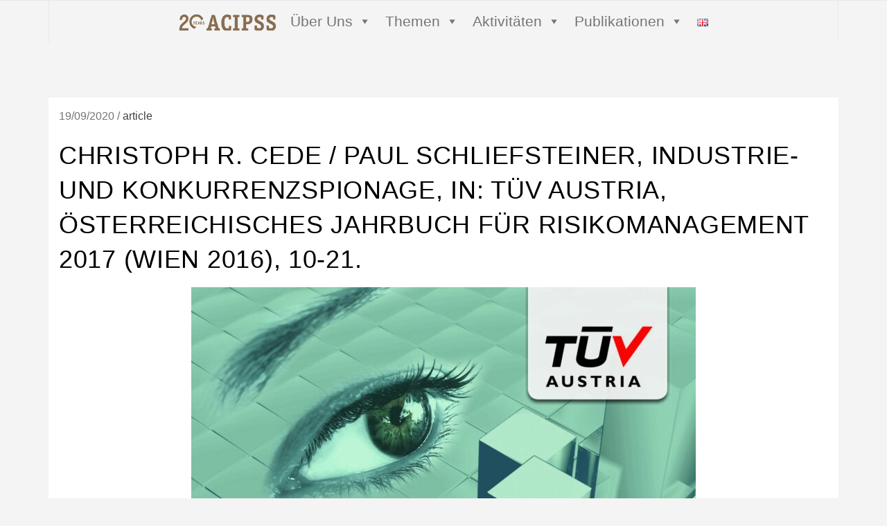

--- FILE ---
content_type: text/html; charset=UTF-8
request_url: https://acipss.org/christoph-r-cede-paul-schliefsteiner-industrie-und-konkurrenzspionage-in-tuev-austria-oesterreichisches-jahrbuch-fuer-risikomanagement-2017-wien-2016-10-21/
body_size: 9303
content:
<!doctype html>
<html lang="de-AT">
<head>
    <meta charset="UTF-8">
    <meta name="viewport" content="width=device-width, initial-scale=1">
    <link rel="profile" href="http://gmpg.org/xfn/11">

    <title>Christoph R. Cede / Paul Schliefsteiner, Industrie- und Konkurrenzspionage, in: TÜV Austria, Österreichisches Jahrbuch für Risikomanagement 2017 (Wien 2016), 10-21. &#8211; ACIPSS</title>

<link rel='dns-prefetch' href='//s.w.org' />
<link rel="alternate" type="application/rss+xml" title="ACIPSS &raquo; Feed" href="https://acipss.org/feed/" />
<link rel="alternate" type="application/rss+xml" title="ACIPSS &raquo; Kommentar-Feed" href="https://acipss.org/comments/feed/" />
		<script type="text/javascript">
			window._wpemojiSettings = {"baseUrl":"https:\/\/s.w.org\/images\/core\/emoji\/13.0.0\/72x72\/","ext":".png","svgUrl":"https:\/\/s.w.org\/images\/core\/emoji\/13.0.0\/svg\/","svgExt":".svg","source":{"concatemoji":"https:\/\/acipss.org\/wp-includes\/js\/wp-emoji-release.min.js?ver=5.5.17"}};
			!function(e,a,t){var n,r,o,i=a.createElement("canvas"),p=i.getContext&&i.getContext("2d");function s(e,t){var a=String.fromCharCode;p.clearRect(0,0,i.width,i.height),p.fillText(a.apply(this,e),0,0);e=i.toDataURL();return p.clearRect(0,0,i.width,i.height),p.fillText(a.apply(this,t),0,0),e===i.toDataURL()}function c(e){var t=a.createElement("script");t.src=e,t.defer=t.type="text/javascript",a.getElementsByTagName("head")[0].appendChild(t)}for(o=Array("flag","emoji"),t.supports={everything:!0,everythingExceptFlag:!0},r=0;r<o.length;r++)t.supports[o[r]]=function(e){if(!p||!p.fillText)return!1;switch(p.textBaseline="top",p.font="600 32px Arial",e){case"flag":return s([127987,65039,8205,9895,65039],[127987,65039,8203,9895,65039])?!1:!s([55356,56826,55356,56819],[55356,56826,8203,55356,56819])&&!s([55356,57332,56128,56423,56128,56418,56128,56421,56128,56430,56128,56423,56128,56447],[55356,57332,8203,56128,56423,8203,56128,56418,8203,56128,56421,8203,56128,56430,8203,56128,56423,8203,56128,56447]);case"emoji":return!s([55357,56424,8205,55356,57212],[55357,56424,8203,55356,57212])}return!1}(o[r]),t.supports.everything=t.supports.everything&&t.supports[o[r]],"flag"!==o[r]&&(t.supports.everythingExceptFlag=t.supports.everythingExceptFlag&&t.supports[o[r]]);t.supports.everythingExceptFlag=t.supports.everythingExceptFlag&&!t.supports.flag,t.DOMReady=!1,t.readyCallback=function(){t.DOMReady=!0},t.supports.everything||(n=function(){t.readyCallback()},a.addEventListener?(a.addEventListener("DOMContentLoaded",n,!1),e.addEventListener("load",n,!1)):(e.attachEvent("onload",n),a.attachEvent("onreadystatechange",function(){"complete"===a.readyState&&t.readyCallback()})),(n=t.source||{}).concatemoji?c(n.concatemoji):n.wpemoji&&n.twemoji&&(c(n.twemoji),c(n.wpemoji)))}(window,document,window._wpemojiSettings);
		</script>
		<style type="text/css">
img.wp-smiley,
img.emoji {
	display: inline !important;
	border: none !important;
	box-shadow: none !important;
	height: 1em !important;
	width: 1em !important;
	margin: 0 .07em !important;
	vertical-align: -0.1em !important;
	background: none !important;
	padding: 0 !important;
}
</style>
	<link rel='stylesheet' id='pt-cv-public-style-css'  href='https://acipss.org/wp-content/plugins/content-views-query-and-display-post-page/public/assets/css/cv.css?ver=2.3.3' type='text/css' media='all' />
<link rel='stylesheet' id='wp-block-library-css'  href='https://acipss.org/wp-includes/css/dist/block-library/style.min.css?ver=5.5.17' type='text/css' media='all' />
<link rel='stylesheet' id='ctf_styles-css'  href='https://acipss.org/wp-content/plugins/custom-twitter-feeds/css/ctf-styles.min.css?ver=1.8.4' type='text/css' media='all' />
<link rel='stylesheet' id='menu-image-css'  href='https://acipss.org/wp-content/plugins/menu-image/includes/css/menu-image.css?ver=3.0.2' type='text/css' media='all' />
<link rel='stylesheet' id='dashicons-css'  href='https://acipss.org/wp-includes/css/dashicons.min.css?ver=5.5.17' type='text/css' media='all' />
<link rel='stylesheet' id='tlp-owl-carousel-css'  href='https://acipss.org/wp-content/plugins/tlp-team/assets/vendor/owl-carousel/assets/owl.carousel.min.css?ver=2.5.5' type='text/css' media='all' />
<link rel='stylesheet' id='tlp-owl-carousel-theme-css'  href='https://acipss.org/wp-content/plugins/tlp-team/assets/vendor/owl-carousel/assets/owl.theme.default.min.css?ver=2.5.5' type='text/css' media='all' />
<link rel='stylesheet' id='tlp-fontawsome-css'  href='https://acipss.org/wp-content/plugins/tlp-team/assets/vendor/font-awesome/css/font-awesome.min.css?ver=2.5.5' type='text/css' media='all' />
<link rel='stylesheet' id='tlp-team-css'  href='https://acipss.org/wp-content/plugins/tlp-team/assets/css/tlpteam.css?ver=2.5.5' type='text/css' media='all' />
<link rel='stylesheet' id='wpos-slick-style-css'  href='https://acipss.org/wp-content/plugins/wp-slick-slider-and-image-carousel/assets/css/slick.css?ver=2.1' type='text/css' media='all' />
<link rel='stylesheet' id='wpsisac-public-style-css'  href='https://acipss.org/wp-content/plugins/wp-slick-slider-and-image-carousel/assets/css/slick-slider-style.css?ver=2.1' type='text/css' media='all' />
<link rel='stylesheet' id='wp-pagenavi-css'  href='https://acipss.org/wp-content/plugins/wp-pagenavi/pagenavi-css.css?ver=2.70' type='text/css' media='all' />
<link rel='stylesheet' id='megamenu-css'  href='https://acipss.org/wp-content/uploads/maxmegamenu/style_de_at.css?ver=c55e8f' type='text/css' media='all' />
<link rel='stylesheet' id='font-awesome-v5-css'  href='https://acipss.org/wp-content/themes/elegant-magazine/assets/font-awesome-v5/css/fontawesome-all.min.css?ver=5.5.17' type='text/css' media='all' />
<link rel='stylesheet' id='bootstrap-css'  href='https://acipss.org/wp-content/themes/elegant-magazine/assets/bootstrap/css/bootstrap.min.css?ver=5.5.17' type='text/css' media='all' />
<link rel='stylesheet' id='slick-css'  href='https://acipss.org/wp-content/themes/elegant-magazine/assets/slick/css/slick.min.css?ver=5.5.17' type='text/css' media='all' />
<link rel='stylesheet' id='sidr-css'  href='https://acipss.org/wp-content/themes/elegant-magazine/assets/sidr/css/jquery.sidr.dark.css?ver=5.5.17' type='text/css' media='all' />
<link rel='stylesheet' id='elegant-magazine-google-fonts-css'  href='http://acipss.org/wp-content/uploads/omgf/elegant-magazine-google-fonts/elegant-magazine-google-fonts.css?ver=1661621022' type='text/css' media='all' />
<link rel='stylesheet' id='elegant-magazine-style-css'  href='https://acipss.org/wp-content/themes/elegant-magazine/style.css?ver=5.5.17' type='text/css' media='all' />
<style id='elegant-magazine-style-inline-css' type='text/css'>


                .top-masthead {
        background: #353535;
        }
        .top-masthead-overlay{
        background: rgba(53,53,53,0.75);
        }
        
                .top-masthead, .top-masthead a {
        color: #ffffff;

        }

    

        
</style>
<link rel='stylesheet' id='newsletter-css'  href='https://acipss.org/wp-content/plugins/newsletter/style.css?ver=7.4.6' type='text/css' media='all' />
<link rel='stylesheet' id='vcv:assets:front:style-css'  href='https://acipss.org/wp-content/plugins/visualcomposer/public/dist/front.bundle.css?ver=40.0' type='text/css' media='all' />
<script type='text/javascript' src='https://acipss.org/wp-includes/js/jquery/jquery.js?ver=1.12.4-wp' id='jquery-core-js'></script>
<link rel="https://api.w.org/" href="https://acipss.org/wp-json/" /><link rel="alternate" type="application/json" href="https://acipss.org/wp-json/wp/v2/posts/1154" /><link rel="EditURI" type="application/rsd+xml" title="RSD" href="https://acipss.org/xmlrpc.php?rsd" />
<link rel="wlwmanifest" type="application/wlwmanifest+xml" href="https://acipss.org/wp-includes/wlwmanifest.xml" /> 
<link rel='prev' title='Dieter Bacher, &#8220;Vörös rém&#8221; &#8211; paranoia vagy valóság? A brit hírszerzés helyzetképe a szovjet és a kommunista befolyásról Ausztriában [= “Rotes Schreckgespenst” oder Realismus? Einschätzungen britischer Nachrichtendienste zum sowjetischen und „kommunistischen“ Einfluss in Österreich 1945 bis 1951], in: Betekintö, No.4 (2018), S. 47–58.' href='https://acipss.org/dieter-bacher-voeroes-rem-paranoia-vagy-valosag-a-brit-hirszerzes-helyzetkepe-a-szovjet-es-a-kommunista-befolyasrol-ausztriaban-rotes-schreckgespenst-oder-realismus-einsc/' />
<link rel='next' title='Dieter Bacher, Obraz nepřítele. Americká a britská hodocení československých zpravodajských služeb v Rakousku 1945–1955, in: Historie a vojenstvi, No.2 (2016), S. 49–59.' href='https://acipss.org/dieter-bacher-obraz-nepritele-americka-a-britska-hodoceni-ceskoslovenskych-zpravodajskych-sluzeb-v-rakousku-1945-1955-in-historie-a-vojenstvi-no-2-2016-s-49-59/' />
<meta name="generator" content="WordPress 5.5.17" />
<link rel="canonical" href="https://acipss.org/christoph-r-cede-paul-schliefsteiner-industrie-und-konkurrenzspionage-in-tuev-austria-oesterreichisches-jahrbuch-fuer-risikomanagement-2017-wien-2016-10-21/" />
<link rel='shortlink' href='https://acipss.org/?p=1154' />
<link rel="alternate" type="application/json+oembed" href="https://acipss.org/wp-json/oembed/1.0/embed?url=https%3A%2F%2Facipss.org%2Fchristoph-r-cede-paul-schliefsteiner-industrie-und-konkurrenzspionage-in-tuev-austria-oesterreichisches-jahrbuch-fuer-risikomanagement-2017-wien-2016-10-21%2F" />
<link rel="alternate" type="text/xml+oembed" href="https://acipss.org/wp-json/oembed/1.0/embed?url=https%3A%2F%2Facipss.org%2Fchristoph-r-cede-paul-schliefsteiner-industrie-und-konkurrenzspionage-in-tuev-austria-oesterreichisches-jahrbuch-fuer-risikomanagement-2017-wien-2016-10-21%2F&#038;format=xml" />
<style type='text/css'>.tlp-team .short-desc, .tlp-team .tlp-team-isotope .tlp-content, .tlp-team .button-group .selected, .tlp-team .layout1 .tlp-content, .tlp-team .tpl-social a, .tlp-team .tpl-social li a.fa {background: #0367bf}</style><noscript><style>.vce-row-container .vcv-lozad {display: none}</style></noscript><meta name="generator" content="Powered by Visual Composer Website Builder - fast and easy-to-use drag and drop visual editor for WordPress."/><!-- Analytics by WP-Statistics v13.0.5 - https://wp-statistics.com/ -->
        <style type="text/css">
                        .site-title,
            .site-description {
                position: absolute;
                clip: rect(1px, 1px, 1px, 1px);
            }

                    </style>
        <style type="text/css" id="custom-background-css">
body.custom-background { background-color: #f4f4f4; }
</style>
	<link rel="icon" href="https://acipss.org/wp-content/uploads/2025/02/cropped-acipss_favicon_20years-32x32.png" sizes="32x32" />
<link rel="icon" href="https://acipss.org/wp-content/uploads/2025/02/cropped-acipss_favicon_20years-192x192.png" sizes="192x192" />
<link rel="apple-touch-icon" href="https://acipss.org/wp-content/uploads/2025/02/cropped-acipss_favicon_20years-180x180.png" />
<meta name="msapplication-TileImage" content="https://acipss.org/wp-content/uploads/2025/02/cropped-acipss_favicon_20years-270x270.png" />
		<style type="text/css" id="wp-custom-css">
			#site-navigation {
    background:#f4f4f4;
    height:60px; /*100px*/
    z-index:170;
    margin:0 auto;
    border-bottom:0px solid #dcd0c0;
    width:100%;
    position:fixed;
    top:0;
    left:0;
    right:0;
    text-align: center;
		z-index: 999;
}

.site-branding {
margin-top:-100px;
}		</style>
		<style type="text/css">/** Mega Menu CSS: fs **/</style>
</head>

<body class="post-template-default single single-post postid-1154 single-format-standard custom-background vcwb mega-menu-em-primary-nav full-width-content ">


    <div id="af-preloader">
        <div class="af-loader">
            <div class="loader-circle"></div>
        </div>
    </div>

<div id="page" class="site">
    <a class="skip-link screen-reader-text" href="#content">Skip to content</a>
        <header id="masthead" class="site-header">
                <div class="masthead-banner " data-background="">
            <div class="container">
                <div class="row">
                    <div class="col-md-12">
                        <div class="site-branding">
                                                            <p class="site-title font-family-1">
                                    <a href="https://acipss.org/" rel="home">ACIPSS</a>
                                </p>
                            
                                                            <p class="site-description">Austrian Center for Intelligence, Propaganda  Security Studies</p>
                                                    </div>
                    </div>
                </div>
            </div>
        </div>
        <nav id="site-navigation" class="main-navigation">
            <div class="container">
                <div class="row">
                    <div class="col-md-12">
                        <div class="navigation-container">
                                                        <span class="af-search-click icon-search">
                                <a href="#"><i class="fa fa-search"></i></a>
                            </span>
                            <button class="toggle-menu" aria-controls="primary-menu">
                                <span class="screen-reader-text">Primary Menu</span>
                                 <i class="ham"></i>
                            </button>
                            <div id="mega-menu-wrap-em-primary-nav" class="mega-menu-wrap"><div class="mega-menu-toggle"><div class="mega-toggle-blocks-left"></div><div class="mega-toggle-blocks-center"></div><div class="mega-toggle-blocks-right"><div class='mega-toggle-block mega-menu-toggle-block mega-toggle-block-1' id='mega-toggle-block-1' tabindex='0'><span class='mega-toggle-label' role='button' aria-expanded='false'><span class='mega-toggle-label-closed'>MENU</span><span class='mega-toggle-label-open'>MENU</span></span></div></div></div><ul id="mega-menu-em-primary-nav" class="mega-menu max-mega-menu mega-menu-horizontal mega-no-js" data-event="hover_intent" data-effect="fade_up" data-effect-speed="200" data-effect-mobile="disabled" data-effect-speed-mobile="0" data-mobile-force-width="false" data-second-click="go" data-document-click="collapse" data-vertical-behaviour="standard" data-breakpoint="600" data-unbind="true" data-hover-intent-timeout="300" data-hover-intent-interval="100"><li class='mega-menu-item mega-menu-item-type-custom mega-menu-item-object-custom mega-align-bottom-left mega-menu-flyout mega-menu-item-1887' id='mega-menu-item-1887'><a class="menu-image-title-hide menu-image-not-hovered mega-menu-link" href="/acipss/" tabindex="0"><span class="menu-image-title-hide menu-image-title">ACIPSS</span><img width="141" height="25" src="https://acipss.org/wp-content/uploads/2025/02/acipss_logo_20years_menu_border.png" class="menu-image menu-image-title-hide" alt="" loading="lazy" /></a></li><li class='mega-menu-item mega-menu-item-type-post_type mega-menu-item-object-page mega-menu-item-has-children mega-align-bottom-left mega-menu-flyout mega-menu-item-1922' id='mega-menu-item-1922'><a class="mega-menu-link" href="https://acipss.org/ueber-uns/" aria-haspopup="true" aria-expanded="false" tabindex="0">Über Uns<span class="mega-indicator"></span></a>
<ul class="mega-sub-menu">
<li class='mega-menu-item mega-menu-item-type-custom mega-menu-item-object-custom mega-menu-item-1891' id='mega-menu-item-1891'><a class="mega-menu-link" href="/ueber-uns#zielsetzung">Zielsetzung</a></li><li class='mega-menu-item mega-menu-item-type-custom mega-menu-item-object-custom mega-menu-item-1892' id='mega-menu-item-1892'><a class="mega-menu-link" href="/ueber-uns#was_wir_tun">Was wir tun</a></li><li class='mega-menu-item mega-menu-item-type-custom mega-menu-item-object-custom mega-menu-item-1893' id='mega-menu-item-1893'><a class="mega-menu-link" href="/ueber-uns#team">Team</a></li><li class='mega-menu-item mega-menu-item-type-custom mega-menu-item-object-custom mega-menu-item-1894' id='mega-menu-item-1894'><a class="mega-menu-link" href="/ueber-uns#mitgliedschaft">Mitgliedschaft</a></li><li class='mega-menu-item mega-menu-item-type-custom mega-menu-item-object-custom mega-menu-item-1895' id='mega-menu-item-1895'><a class="mega-menu-link" href="/ueber-uns#kontakt">Kontakt / Impressum</a></li><li class='mega-menu-item mega-menu-item-type-custom mega-menu-item-object-custom mega-menu-item-1920' id='mega-menu-item-1920'><a class="mega-menu-link" href="/ueber-uns#partner">Partner</a></li></ul>
</li><li class='mega-menu-item mega-menu-item-type-post_type mega-menu-item-object-page mega-menu-item-has-children mega-align-bottom-left mega-menu-flyout mega-menu-item-1926' id='mega-menu-item-1926'><a class="mega-menu-link" href="https://acipss.org/themen/" aria-haspopup="true" aria-expanded="false" tabindex="0">Themen<span class="mega-indicator"></span></a>
<ul class="mega-sub-menu">
<li class='mega-menu-item mega-menu-item-type-custom mega-menu-item-object-custom mega-menu-item-1889' id='mega-menu-item-1889'><a class="mega-menu-link" href="/themen#intelligence">Intelligence</a></li><li class='mega-menu-item mega-menu-item-type-custom mega-menu-item-object-custom mega-menu-item-1888' id='mega-menu-item-1888'><a class="mega-menu-link" href="/themen#propaganda">Propaganda</a></li><li class='mega-menu-item mega-menu-item-type-custom mega-menu-item-object-custom mega-menu-item-1890' id='mega-menu-item-1890'><a class="mega-menu-link" href="/themen#security_studies">Security Studies</a></li></ul>
</li><li class='mega-menu-item mega-menu-item-type-post_type mega-menu-item-object-page mega-menu-item-has-children mega-align-bottom-left mega-menu-flyout mega-menu-item-1923' id='mega-menu-item-1923'><a class="mega-menu-link" href="https://acipss.org/aktivitaeten/" aria-haspopup="true" aria-expanded="false" tabindex="0">Aktivitäten<span class="mega-indicator"></span></a>
<ul class="mega-sub-menu">
<li class='mega-menu-item mega-menu-item-type-custom mega-menu-item-object-custom mega-menu-item-1901' id='mega-menu-item-1901'><a class="mega-menu-link" href="/aktivitaeten#veranstaltungen">Veranstaltungen</a></li><li class='mega-menu-item mega-menu-item-type-custom mega-menu-item-object-custom mega-menu-item-1900' id='mega-menu-item-1900'><a class="mega-menu-link" href="/aktivitaeten#projekte">Projekte</a></li><li class='mega-menu-item mega-menu-item-type-custom mega-menu-item-object-custom mega-menu-item-1896' id='mega-menu-item-1896'><a class="mega-menu-link" href="/aktivitaeten#forschung_und_lehre">Forschung & Lehre</a></li></ul>
</li><li class='mega-menu-item mega-menu-item-type-post_type mega-menu-item-object-page mega-menu-item-has-children mega-align-bottom-left mega-menu-flyout mega-menu-item-1927' id='mega-menu-item-1927'><a class="mega-menu-link" href="https://acipss.org/publikationen/" aria-haspopup="true" aria-expanded="false" tabindex="0">Publikationen<span class="mega-indicator"></span></a>
<ul class="mega-sub-menu">
<li class='mega-menu-item mega-menu-item-type-custom mega-menu-item-object-custom mega-menu-item-2571' id='mega-menu-item-2571'><a class="mega-menu-link" href="/publikationen#pantier">Pantier Report</a></li><li class='mega-menu-item mega-menu-item-type-custom mega-menu-item-object-custom mega-menu-item-1902' id='mega-menu-item-1902'><a class="mega-menu-link" href="/publikationen#journal">Journal - JIPSS</a></li><li class='mega-menu-item mega-menu-item-type-post_type mega-menu-item-object-page mega-menu-item-1928' id='mega-menu-item-1928'><a class="mega-menu-link" href="https://acipss.org/bestellung/">Bestellung</a></li><li class='mega-menu-item mega-menu-item-type-custom mega-menu-item-object-custom mega-menu-item-1897' id='mega-menu-item-1897'><a class="mega-menu-link" href="/publikationen#autoreninfo">Information für Autoren</a></li><li class='mega-menu-item mega-menu-item-type-custom mega-menu-item-object-custom mega-menu-item-1898' id='mega-menu-item-1898'><a class="mega-menu-link" href="/publikationen#buecher">Bücher</a></li><li class='mega-menu-item mega-menu-item-type-custom mega-menu-item-object-custom mega-menu-item-1899' id='mega-menu-item-1899'><a class="mega-menu-link" href="/publikationen#artikel">Artikel</a></li></ul>
</li><li class='mega-lang-item mega-lang-item-14 mega-lang-item-en mega-no-translation mega-lang-item-first mega-menu-item mega-menu-item-type-custom mega-menu-item-object-custom mega-align-bottom-left mega-menu-flyout mega-menu-item-1886-en lang-item lang-item-14 lang-item-en no-translation lang-item-first' id='mega-menu-item-1886-en'><a class="mega-menu-link" href="https://acipss.org/en/acipss-2/" tabindex="0"><img src="[data-uri]" title="English" alt="English" width="16" height="11" style="width: 16px; height: 11px;" /></a></li></ul></div>                        </div>
                    </div>
                </div>
            </div>
        </nav>
    </header>

    <div id="af-search-wrap">
        <div class="af-search-box table-block">
            <div class="table-block-child v-center text-center">
                <form role="search" method="get" class="search-form" action="https://acipss.org/">
				<label>
					<span class="screen-reader-text">Suche nach:</span>
					<input type="search" class="search-field" placeholder="Suche&#160;&hellip;" value="" name="s" />
				</label>
				<input type="submit" class="search-submit" value="Suche" />
			</form>            </div>
        </div>
        <div class="af-search-close af-search-click">
            <span></span>
            <span></span>
        </div>
    </div>

        <div id="content" class="site-content">
    
    <div id="primary" class="content-area">
        <main id="main" class="site-main">

                            <article id="post-1154" class="post-1154 post type-post status-publish format-standard hentry category-article">
                    <header class="entry-header">
        <div class="header-details-wrapper">
        <div class="entry-header-details">
                                        <div class="post-item-metadata entry-meta">
                            <span class="item-metadata posts-date">
            19/09/2020        </span>
		
		<span class="">/</span>
		
		<span>
			            <span class="cat-links"> <a href="https://acipss.org/category/article/" rel="category tag">article</a></span>		</span>
                        </div>
                        <h1 class="entry-title">Christoph R. Cede / Paul Schliefsteiner, Industrie- und Konkurrenzspionage, in: TÜV Austria, Österreichisches Jahrbuch für Risikomanagement 2017 (Wien 2016), 10-21.</h1>                        
                    </div>
    </div>
</header><!-- .entry-header -->





                    <div class="entry-content-wrap">
                                        <div class="entry-content">
                
<div class="wp-block-image"><figure class="aligncenter size-large"><img loading="lazy" width="728" height="1024" src="http://acipss.org/wp-content/uploads/2020/09/Schliefsteiner-TUeV-Jahrbuch-2017-scaled-1-728x1024.jpg" alt="" class="wp-image-1155" srcset="https://acipss.org/wp-content/uploads/2020/09/Schliefsteiner-TUeV-Jahrbuch-2017-scaled-1-728x1024.jpg 728w, https://acipss.org/wp-content/uploads/2020/09/Schliefsteiner-TUeV-Jahrbuch-2017-scaled-1-213x300.jpg 213w, https://acipss.org/wp-content/uploads/2020/09/Schliefsteiner-TUeV-Jahrbuch-2017-scaled-1-768x1081.jpg 768w, https://acipss.org/wp-content/uploads/2020/09/Schliefsteiner-TUeV-Jahrbuch-2017-scaled-1-1091x1536.jpg 1091w, https://acipss.org/wp-content/uploads/2020/09/Schliefsteiner-TUeV-Jahrbuch-2017-scaled-1-1455x2048.jpg 1455w, https://acipss.org/wp-content/uploads/2020/09/Schliefsteiner-TUeV-Jahrbuch-2017-scaled-1-1024x1441.jpg 1024w, https://acipss.org/wp-content/uploads/2020/09/Schliefsteiner-TUeV-Jahrbuch-2017-scaled-1-17x24.jpg 17w, https://acipss.org/wp-content/uploads/2020/09/Schliefsteiner-TUeV-Jahrbuch-2017-scaled-1-26x36.jpg 26w, https://acipss.org/wp-content/uploads/2020/09/Schliefsteiner-TUeV-Jahrbuch-2017-scaled-1-34x48.jpg 34w, https://acipss.org/wp-content/uploads/2020/09/Schliefsteiner-TUeV-Jahrbuch-2017-scaled-1.jpg 1819w" sizes="(max-width: 728px) 100vw, 728px" /><figcaption>sterreichisches Jahrbuch fr Risikomanagement 2017 prsentiert: Publikation von TV AUSTRIA in Kooperation mit Funk Stiftung: Wien, 17.11.2016 Ð Heute, Donnerstag, prsentierte TV AUSTRIA Geschftsfeldleiter Reinhard Preiss mit Ulrike Domany (Funk International Austria/Funk Stiftung) und IV-Generalsekretr Christoph Neumayer im Haus der Industrie in Wien das ãsterreichische Jahrbuch fr Risikomanagement 2017Ò. 

Die Publikation wird in der Reihe TV AUSTRIA Science in Kooperation mit der Funk Stiftung herausgebracht.</figcaption></figure></div>
                                    <div class="post-item-metadata entry-meta">
                                            </div>
                                            </div><!-- .entry-content -->
            <footer class="entry-footer">
                            </footer>


    

<div class="em-reated-posts clearfix">
            <h2 class="related-title">
            You may also like        </h2>
        <ul>
                    <li>
                <h3 class="article-title"><a href="https://acipss.org/florian-hartleb-paul-schliefsteiner-christoph-schiebel-from-anti-measure-activism-to-anti-state-extremism-the-querdenker-protest-movement-and-its-interrelation-and-dynamics-with/" rel="bookmark">Florian Hartleb, Paul Schliefsteiner, Christoph Schiebel, From Anti-Measure Activism to Anti-State Extremism? The “Querdenker” Protest-Movement and Its Interrelation and Dynamics with the “Reichsbürger” in Germany and Austria, in: Perspectives on Terrorism XVII, no. 1 (2023).</a>
            </h3>                <div class="grid-item-metadata">
                            <span class="item-metadata posts-date">
            07/05/2023        </span>
		
		<span class="">/</span>
		
		<span>
			            <span class="cat-links"> <a href="https://acipss.org/category/article/" rel="category tag">article</a></span>		</span>
                        </div>
            </li>
                    <li>
                <h3 class="article-title"><a href="https://acipss.org/florian-hartleb-der-aufstieg-des-parteifoermigen-rechtsextremismus-in-russischer-nachbarschaft-der-fall-estland-in-zrex-zeitschrift-fuer-rechtsextremismusforschung-1-2023-35-51-https/" rel="bookmark">Florian Hartleb, Der Aufstieg des parteiförmigen Rechtsextremismus in russischer Nachbarschaft: der Fall Estland, in: ZRex – Zeitschrift für Rechtsextremismusforschung 1 (2023), 35-51. https://doi.org/10.3224/zrex.v3i1.03</a>
            </h3>                <div class="grid-item-metadata">
                            <span class="item-metadata posts-date">
            07/05/2023        </span>
		
		<span class="">/</span>
		
		<span>
			            <span class="cat-links"> <a href="https://acipss.org/category/article/" rel="category tag">article</a></span>		</span>
                        </div>
            </li>
                    <li>
                <h3 class="article-title"><a href="https://acipss.org/david-christopher-jaklin-die-internationale-legion-der-ukraine-ueberblick-beispiele-und-implikationen-in-richard-wallenstorfer-ed-militaer-zivil-zwei-untrennbare-welten-w/" rel="bookmark">David Christopher Jaklin, Die Internationale Legion der Ukraine – Überblick, Beispiele und Implikationen, in: Richard Wallenstorfer (ed.), Militär – Zivil. Zwei untrennbare Welten (Wien 2022), 253-278.</a>
            </h3>                <div class="grid-item-metadata">
                            <span class="item-metadata posts-date">
            17/01/2023        </span>
		
		<span class="">/</span>
		
		<span>
			            <span class="cat-links"> <a href="https://acipss.org/category/article/" rel="category tag">article</a></span>		</span>
                        </div>
            </li>
                    <li>
                <h3 class="article-title"><a href="https://acipss.org/dieter-bacher-die-rekrutierung-von-zivilisten-als-zivile-komponente-us-amerikanischer-und-britischer-militaerischer-nachrichtendienste-in-oesterreich-waehrend-des-fruehen-kalten-kri/" rel="bookmark">Dieter Bacher, Die Rekrutierung von Zivilisten als „zivile Komponente“ US-amerikanischer und britischer militärischer Nachrichtendienste in Österreich während des frühen Kalten Krieges, in: Richard Wallenstorfer (ed.), Militär &#8211; Zivil. Zwei untrennbare Welten (Wien 2022), 73-96.</a>
            </h3>                <div class="grid-item-metadata">
                            <span class="item-metadata posts-date">
            17/01/2023        </span>
		
		<span class="">/</span>
		
		<span>
			            <span class="cat-links"> <a href="https://acipss.org/category/article/" rel="category tag">article</a></span>		</span>
                        </div>
            </li>
                    <li>
                <h3 class="article-title"><a href="https://acipss.org/florian-hartleb-paul-schliefsteiner-einzeltaeter-radikal-potenziell-labil-und-eigentlich-gar-nicht-mehr-da-eine-vergleichende-fallstudie-zu-dschihadistischen-terroransc/" rel="bookmark">Florian Hartleb, Paul Schliefsteiner, Einzeltäter, radikal, potenziell labil und eigentlich „gar nicht mehr da“ – Eine vergleichende Fallstudie zu dschihadistischen Terroranschlägen mit tödlichem Ausgang im deutschsprachigen Europa seit 2015, in: Uwe Backus, Alexander Gallus, Eckhard Jesse, Tom Thieme (HG.): Jahrbuch Extremismus &#038; Demokratie. 2021. S.195-218.</a>
            </h3>                <div class="grid-item-metadata">
                            <span class="item-metadata posts-date">
            04/01/2022        </span>
		
		<span class="">/</span>
		
		<span>
			            <span class="cat-links"> <a href="https://acipss.org/category/article/" rel="category tag">article</a></span>		</span>
                        </div>
            </li>
            </ul>
</div>



	<nav class="navigation post-navigation" role="navigation" aria-label="Beiträge">
		<h2 class="screen-reader-text">Beitrags-Navigation</h2>
		<div class="nav-links"><div class="nav-previous"><a href="https://acipss.org/dieter-bacher-voeroes-rem-paranoia-vagy-valosag-a-brit-hirszerzes-helyzetkepe-a-szovjet-es-a-kommunista-befolyasrol-ausztriaban-rotes-schreckgespenst-oder-realismus-einsc/" rel="prev">Dieter Bacher, &#8220;Vörös rém&#8221; &#8211; paranoia vagy valóság? A brit hírszerzés helyzetképe a szovjet és a kommunista befolyásról Ausztriában [= “Rotes Schreckgespenst” oder Realismus? Einschätzungen britischer Nachrichtendienste zum sowjetischen und „kommunistischen“ Einfluss in Österreich 1945 bis 1951], in: Betekintö, No.4 (2018), S. 47–58.</a></div><div class="nav-next"><a href="https://acipss.org/dieter-bacher-obraz-nepritele-americka-a-britska-hodoceni-ceskoslovenskych-zpravodajskych-sluzeb-v-rakousku-1945-1955-in-historie-a-vojenstvi-no-2-2016-s-49-59/" rel="next">Dieter Bacher, Obraz nepřítele. Americká a britská hodocení československých zpravodajských služeb v Rakousku 1945–1955, in: Historie a vojenstvi, No.2 (2016), S. 49–59.</a></div></div>
	</nav>                    </div>
                </article>
            
        </main><!-- #main -->
    </div><!-- #primary -->


</div>

<footer class="site-footer">
    <div class="site-info">
        <div class="container">
            <div class="row">
                <div class="col-sm-12">
					<!--Shortcode for footer. Year updates itself-->
<hr />
<p style="text-align: center;">© 2004 - 2026 ACIPSS. All Rights Reserved.</p>                </div>
            </div>
        </div>
    </div>
</footer>

</div>

<script type='text/javascript' src='https://acipss.org/wp-content/plugins/visualcomposer/public/dist/front.bundle.js?ver=40.0' id='vcv:assets:front:script-js'></script>
<script type='text/javascript' src='https://acipss.org/wp-content/plugins/visualcomposer/public/dist/runtime.bundle.js?ver=40.0' id='vcv:assets:runtime:script-js'></script>
<script type='text/javascript' id='pt-cv-content-views-script-js-extra'>
/* <![CDATA[ */
var PT_CV_PUBLIC = {"_prefix":"pt-cv-","page_to_show":"5","_nonce":"c3b1eec860","is_admin":"","is_mobile":"","ajaxurl":"https:\/\/acipss.org\/wp-admin\/admin-ajax.php","lang":"","loading_image_src":"data:image\/gif;base64,R0lGODlhDwAPALMPAMrKygwMDJOTkz09PZWVla+vr3p6euTk5M7OzuXl5TMzMwAAAJmZmWZmZszMzP\/\/\/yH\/[base64]\/wyVlamTi3nSdgwFNdhEJgTJoNyoB9ISYoQmdjiZPcj7EYCAeCF1gEDo4Dz2eIAAAh+QQFCgAPACwCAAAADQANAAAEM\/DJBxiYeLKdX3IJZT1FU0iIg2RNKx3OkZVnZ98ToRD4MyiDnkAh6BkNC0MvsAj0kMpHBAAh+QQFCgAPACwGAAAACQAPAAAEMDC59KpFDll73HkAA2wVY5KgiK5b0RRoI6MuzG6EQqCDMlSGheEhUAgqgUUAFRySIgAh+QQFCgAPACwCAAIADQANAAAEM\/DJKZNLND\/[base64]"};
var PT_CV_PAGINATION = {"first":"\u00ab","prev":"\u2039","next":"\u203a","last":"\u00bb","goto_first":"Go to first page","goto_prev":"Go to previous page","goto_next":"Go to next page","goto_last":"Go to last page","current_page":"Current page is","goto_page":"Go to page"};
/* ]]> */
</script>
<script type='text/javascript' src='https://acipss.org/wp-content/plugins/content-views-query-and-display-post-page/public/assets/js/cv.js?ver=2.3.3' id='pt-cv-content-views-script-js'></script>
<script type='text/javascript' src='https://acipss.org/wp-includes/js/imagesloaded.min.js?ver=4.1.4' id='imagesloaded-js'></script>
<script type='text/javascript' src='https://acipss.org/wp-content/plugins/tlp-team/assets/vendor/isotope/isotope.pkgd.min.js?ver=2.5.5' id='tlp-isotope-js'></script>
<script type='text/javascript' src='https://acipss.org/wp-content/plugins/tlp-team/assets/vendor/owl-carousel/owl.carousel.min.js?ver=2.5.5' id='tlp-owl-carousel-js'></script>
<script type='text/javascript' src='https://acipss.org/wp-content/plugins/tlp-team/assets/js/tlpteam.js?ver=2.5.5' id='tlp-team-js'></script>
<script type='text/javascript' src='https://acipss.org/wp-content/themes/elegant-magazine/js/navigation.js?ver=20151215' id='elegant-magazine-navigation-js'></script>
<script type='text/javascript' src='https://acipss.org/wp-content/themes/elegant-magazine/js/skip-link-focus-fix.js?ver=20151215' id='elegant-magazine-skip-link-focus-fix-js'></script>
<script type='text/javascript' src='https://acipss.org/wp-content/themes/elegant-magazine/assets/slick/js/slick.min.js?ver=5.5.17' id='slick-js'></script>
<script type='text/javascript' src='https://acipss.org/wp-content/themes/elegant-magazine/assets/bootstrap/js/bootstrap.min.js?ver=5.5.17' id='bootstrap-js'></script>
<script type='text/javascript' src='https://acipss.org/wp-content/themes/elegant-magazine/assets/sidr/js/jquery.sidr.min.js?ver=5.5.17' id='sidr-js'></script>
<script type='text/javascript' src='https://acipss.org/wp-content/themes/elegant-magazine/assets/jquery-match-height/jquery.matchHeight.min.js?ver=5.5.17' id='matchheight-js'></script>
<script type='text/javascript' src='https://acipss.org/wp-content/themes/elegant-magazine/lib/marquee/jquery.marquee.js?ver=5.5.17' id='marquee-js'></script>
<script type='text/javascript' src='https://acipss.org/wp-content/themes/elegant-magazine/lib/theiaStickySidebar/theia-sticky-sidebar.min.js?ver=5.5.17' id='sticky-sidebar-js'></script>
<script type='text/javascript' src='https://acipss.org/wp-content/themes/elegant-magazine/assets/script.js?ver=5.5.17' id='elegant-magazine-script-js'></script>
<script type='text/javascript' src='https://acipss.org/wp-includes/js/hoverIntent.min.js?ver=1.8.1' id='hoverIntent-js'></script>
<script type='text/javascript' id='megamenu-js-extra'>
/* <![CDATA[ */
var megamenu = {"timeout":"300","interval":"100"};
/* ]]> */
</script>
<script type='text/javascript' src='https://acipss.org/wp-content/plugins/megamenu/js/maxmegamenu.js?ver=2.9.1' id='megamenu-js'></script>
<script type='text/javascript' src='https://acipss.org/wp-includes/js/wp-embed.min.js?ver=5.5.17' id='wp-embed-js'></script>

</body>
</html>


--- FILE ---
content_type: text/css
request_url: https://acipss.org/wp-content/plugins/tlp-team/assets/css/tlpteam.css?ver=2.5.5
body_size: 2705
content:
/*******************************************************************/
/************************* TLP TEAM ****************************/
/************************* www.techlabpro.com **********************/
/************************* info@techlabpro.com *********************/
/***** Copyright (c) 2015, TechLabPro.com. All right Reserved ******/
/*******************************************************************/
/*********************** Grid System **************************/
.tlp-team * {
    -webkit-box-sizing: border-box;
    -moz-box-sizing: border-box;
    box-sizing: border-box;
}

.tlp-team *:before,
.tlp-team *:after {
    -webkit-box-sizing: border-box;
    -moz-box-sizing: border-box;
    box-sizing: border-box;
}

.tlp-container {
    margin-right: auto;
    margin-left: auto;
    padding-left: 15px;
    padding-right: 15px;
}

.tlp-team-container {
    margin-right: auto;
    margin-left: auto;
    padding-left: 15px;
    padding-right: 15px;
}

.tlp-row {
    display: flex;
    flex-wrap: wrap;
    margin-left: -15px;
    margin-right: -15px;
}

.tlp-col-xs-1, .tlp-col-sm-1, .tlp-col-md-1, .tlp-col-lg-1, .tlp-col-xs-2, .tlp-col-sm-2, .tlp-col-md-2, .tlp-col-lg-2, .tlp-col-xs-3, .tlp-col-sm-3, .tlp-col-md-3, .tlp-col-lg-3, .tlp-col-xs-4, .tlp-col-sm-4, .tlp-col-md-4, .tlp-col-lg-4, .tlp-col-xs-5, .tlp-col-sm-5, .tlp-col-md-5, .tlp-col-lg-5, .tlp-col-xs-6, .tlp-col-sm-6, .tlp-col-md-6, .tlp-col-lg-6, .tlp-col-xs-7, .tlp-col-sm-7, .tlp-col-md-7, .tlp-col-lg-7, .tlp-col-xs-8, .tlp-col-sm-8, .tlp-col-md-8, .tlp-col-lg-8, .tlp-col-xs-9, .tlp-col-sm-9, .tlp-col-md-9, .tlp-col-lg-9, .tlp-col-xs-10, .tlp-col-sm-10, .tlp-col-md-10, .tlp-col-lg-10, .tlp-col-xs-11, .tlp-col-sm-11, .tlp-col-md-11, .tlp-col-lg-11, .tlp-col-xs-12, .tlp-col-sm-12, .tlp-col-md-12, .tlp-col-lg-12, .tlp-col-xs-24, .tlp-col-sm-24, .tlp-col-md-24, .tlp-col-lg-24 {
    position: relative;
    min-height: 1px;
    padding-left: 15px;
    padding-right: 15px;
}

.tlp-col-xs-24 {
    flex: 0 0 20%;
    max-width: 20%;
}

.tlp-col-xs-12 {
    flex: 0 0 100%;
    max-width: 100%;
}

.tlp-col-xs-11 {
    flex: 0 0 91.66666667%;
    max-width: 91.66666667%;
}

.tlp-col-xs-10 {
    flex: 0 0 83.33333333%;
    max-width: 83.33333333%;
}

.tlp-col-xs-9 {
    flex: 0 0 75%;
    max-width: 75%;
}

.tlp-col-xs-8 {
    flex: 0 0 66.66666667%;
    max-width: 66.66666667%;
}

.tlp-col-xs-7 {
    flex: 0 0 58.33333333%;
    max-width: 58.33333333%;
}

.tlp-col-xs-6 {
    flex: 0 0 50%;
    max-width: 50%;
}

.tlp-col-xs-5 {
    flex: 0 0 41.66666667%;
    max-width: 41.66666667%;
}

.tlp-col-xs-4 {
    flex: 0 0 33.33333333%;
    max-width: 33.33333333%;
}

.tlp-col-xs-3 {
    flex: 0 0 25%;
    max-width: 25%;
}

.tlp-col-xs-2 {
    flex: 0 0 16.66666667%;
    max-width: 16.66666667%;
}

.tlp-col-xs-1 {
    flex: 0 0 8.33333333%;
    max-width: 8.33333333%;
}

/************************ End Grid System *********************/
/********************** Common Css *************************/
.tlp-member-feature-img {
    text-align: center;
}

.tlp-member-feature-img img {
    max-width: 100%;
    height: auto;
}

.tlp-team figure {
    margin: 0;
}

.tlp-team .round-img img {
    -webkit-border-radius: 50%;
    -moz-border-radius: 50%;
    border-radius: 50%;
}

.tlp-team .margin-bottom {
    margin-bottom: 30px;
}

.tlp-team h3 {
    margin-bottom: 6px !important;
    font-weight: 400 !important;
}

.tlp-team .designation {
    font-weight: 400;
}

.tlp-team .img-responsive {
    max-width: 100%;
    height: auto;
    display: block;
}

.tlp-team .paddingl0 {
    padding-left: 0;
}

.tlp-team .paddingr0 {
    padding-right: 0;
}

.tlp-team .tlp-equal-height {
    margin-bottom: 30px;
}

.tlp-team .no-margin {
    margin: 0 !important;
    padding: 0 !important;
}

body .tlp-team .team-member a {
    text-decoration: none;
    box-shadow: none;
}

.tlp-team .short-bio p {
    margin-top: 0;
}

/************************* end Common *******************/
/*********** Social Icon ***************/
.tlp-team .tpl-social {
    margin: 0;
    padding: 0;
    display: block;
}

.tlp-team .tpl-social a:before {
    content: none;
}

.tlp-team .tpl-social a {
    text-align: center;
    color: #fff;
    background: #007acc;
    text-decoration: none;
    display: inline-block;
    margin-right: 4px;
    margin-bottom: 4px;
    font-size: 20px;
    padding: 0;
    width: 30px;
    height: 30px;
}

.tlp-team .tpl-social a .fa {
    padding: 7px 0 0;
    display: block;
}

.tlp-team .tpl-social a:hover .fa-facebook {
    background: #3b5999;
    color: #fff;
    width: 30px;
    height: 30px;
}

.tlp-team .tpl-social a:hover .fa-twitter {
    background: #3aa9e0;
    color: #fff;
    width: 30px;
    height: 30px;
}

.tlp-team .tpl-social a:hover .fa-linkedin {
    background: #0080b1;
    color: #fff;
    width: 30px;
    height: 30px;
}

.tlp-team .tpl-social a:hover .fa-google-plus {
    background: #d04333;
    color: #fff;
    width: 30px;
    height: 30px;
}

.tlp-team .tpl-social a:hover .fa-youtube {
    background: #cd322d;
    color: #fff;
    width: 30px;
    height: 30px;
}

.tlp-team .tpl-social a:hover .fa-vimeo {
    background: #44bbff;
    color: #fff;
    width: 30px;
    height: 30px;
}

.tlp-team .tpl-social a:hover .fa-instagram {
    background: #3e729a;
    color: #fff;
    width: 30px;
    height: 30px;
}

.tlp-team .round-img .tpl-social a {
    -webkit-border-radius: 50%;
    -moz-border-radius: 50%;
    border-radius: 50%;
}

.tlp-team .round-img .tpl-social a:hover .fa-facebook {
    -webkit-border-radius: 50%;
    -moz-border-radius: 50%;
    border-radius: 50%;
}

.tlp-team .round-img .tpl-social a:hover .fa-twitter {
    -webkit-border-radius: 50%;
    -moz-border-radius: 50%;
    border-radius: 50%;
}

.tlp-team .round-img .tpl-social a:hover .fa-linkedin {
    -webkit-border-radius: 50%;
    -moz-border-radius: 50%;
    border-radius: 50%;
}

.tlp-team .round-img .tpl-social a:hover .fa-google-plus {
    -webkit-border-radius: 50%;
    -moz-border-radius: 50%;
    border-radius: 50%;
}

.tlp-team .round-img .tpl-social a:hover .fa-youtube {
    -webkit-border-radius: 50%;
    -moz-border-radius: 50%;
    border-radius: 50%;
}

.tlp-team .round-img .tpl-social a:hover .fa-vimeo {
    -webkit-border-radius: 50%;
    -moz-border-radius: 50%;
    border-radius: 50%;
}

.tlp-team .round-img .tpl-social a:hover .fa-instagram {
    -webkit-border-radius: 50%;
    -moz-border-radius: 50%;
    border-radius: 50%;
}

/***************** Contact info *******************/
.tlp-team .contact-info {
    margin: 0;
    padding: 0 0 10px 0;
}

.tlp-team .contact-info ul {
    margin: 0;
    padding: 0;
    list-style: none !important;
}

.tlp-team .contact-info ul li {
    margin: 0;
    padding: 0;
    line-height: 22px;
    list-style: none !important;
    border: none;
    background: no-repeat;
}

.tlp-team .contact-info i {
    width: 24px;
    text-align: center;
}

/******************** Layout 1 ***********************/
.tlp-team .layout1 {
    position: relative;
}

.tlp-team .layout1 .tlp-content {
    background: #007acc;
    color: #ffffff;
    padding: 10px;
}

.tlp-team .layout1 .single-team-area h3 {
    padding: 0;
    margin: 0 0 10px 0;
    font-size: 22px;
}

.tlp-team .layout1 .single-team-area h3,
.tlp-team .layout1 .designation {
    color: #fff;
}

.tlp-team .layout1 .single-team-area h3 a {
    color: #fff;
    box-shadow: none;
    border: none;
    text-decoration: none;
}

.tlp-team .layout1 .single-team {
    position: relative;
    overflow: hidden;
}

.tlp-team .layout1 .short-bio p {
    padding: 10px 0 0;
    margin-bottom: 10px;
}

/************************ Start Layout 2 ******************/
.tlp-team .layout2 .single-team-area {
    overflow: hidden;
}

.tlp-team .layout2 h3 {
    margin-top: 0;
    padding: 0;
    font-size: 22px;
}

.tlp-team .layout2 .short-bio p {
    padding: 5px 0;
    margin-bottom: 10px;
}

.tlp-team .layout2 .round-img img {
    -webkit-border-radius: 50%;
    -moz-border-radius: 50%;
    border-radius: 50%;
}

/************************ End Layout 2 ********************/
/************************ Start Layout 3 ******************/
.tlp-team .layout3 .tlp-content {
    background: none;
    padding: 10px 0 8px;
}

.tlp-team .layout3 .single-team-area h3 {
    margin-top: 15px;
    padding: 0;
    font-size: 22px;
}

.tlp-team .layout3 .short-bio {
    padding: 0;
}

.tlp-team .layout3 .round-img img {
    -webkit-border-radius: 50%;
    -moz-border-radius: 50%;
    border-radius: 50%;
}

.tlp-team .layout3 .tpl-social a,
.tlp-team .layout3 .tpl-social a:hover i.fa {
    width: 36px;
    height: 36px;
    border-radius: 50%;

}

.tlp-team .layout3 .designation {
    margin-bottom: 5px;
}

/************************ End Layout 3 ********************/

/************************ Layout 4 ********************/

.layout4 .tlp-team-content {
    text-align: center;
    margin-top: 15px;
}

.layout4 .designation {
    margin-bottom: 5px;
    font-weight: bold;
}

.tlp-team .layout4 .tpl-social a,
.tlp-team .layout4 .tpl-social a:hover .fa {
    width: 36px;
    height: 36px;
    border-radius: 50%;
}

.tlp-team .layout4 h3 {
    margin-top: 15px;
    padding: 0;
    font-size: 22px;
}

/************************ End Layout 4 ********************/

/******************** Carousel ***********************/
/**
 * Owl Carousel v2.3.4
 * Copyright 2013-2018 David Deutsch
 * Licensed under: SEE LICENSE IN https://github.com/OwlCarousel2/OwlCarousel2/blob/master/LICENSE
 */
.tlp-team .owl-theme .owl-dots,
.tlp-team .owl-theme .owl-nav {
    text-align: center;
    -webkit-tap-highlight-color: transparent
}

.tlp-team .owl-theme .owl-nav {
    margin-top: 10px
}

.tlp-team .owl-theme .owl-nav [class*=owl-] {
    color: #fff;
    font-size: 14px;
    margin: 5px;
    padding: 4px 7px;
    background: #d6d6d6;
    display: inline-block;
    cursor: pointer;
    border-radius: 3px
}

.tlp-team .owl-theme .owl-nav [class*=owl-]:hover {
    background: #869791;
    color: #fff;
    text-decoration: none
}

.tlp-team .owl-theme .owl-nav .disabled {
    opacity: .5;
    cursor: default
}

.tlp-team .owl-theme .owl-nav.disabled + .owl-dots {
    margin-top: 10px
}

.tlp-team .owl-theme .owl-dots .owl-dot {
    display: inline-block;
    zoom: 1
}

.tlp-team .owl-theme .owl-dots .owl-dot span {
    width: 10px;
    height: 10px;
    margin: 5px 7px;
    background: #d6d6d6;
    display: block;
    -webkit-backface-visibility: visible;
    transition: opacity .2s ease;
    border-radius: 30px
}

.tlp-team .owl-theme .owl-dots .owl-dot.active span,
.tlp-team .owl-theme .owl-dots .owl-dot:hover span {
    background: #869791
}

.tlp-team .carousel1 .owl-item .team-member,
.tlp-team .layout-carousel .owl-item .team-member {
    width: 100%;
}

.tlp-team .carousel1 h3.tlp-title,
.tlp-team .layout-carousel h3.tlp-title {
    margin: 15px 0 10px;
}

.tlp-team .carousel1 .designation,
.tlp-team .layout-carousel .designation {
    margin-bottom: 10px;
}

.tlp-team .carousel1 .owl-item .team-member .tlp-team-content,
.tlp-team .layout-carousel .owl-item .team-member .tlp-team-content {
    text-align: center;
}

.tlp-team .carousel1 .tpl-social a,
.tlp-team .carousel1 .tpl-social a:hover .fa,
.tlp-team .layout-carousel .tpl-social a,
.tlp-team .layout-carousel .tpl-social a:hover .fa {
    font-size: initial;
    -webkit-border-radius: 50%;
    -moz-border-radius: 50%;
    border-radius: 50%;
}

.tlp-team .carousel1 .owl-nav,
.tlp-team .layout-carousel .owl-nav {
    position: absolute;
    right: 0;
    top: -50px;
}

.tlp-team .carousel1 .owl-dots,
.tlp-team .layout-carousel .owl-dots {
    margin: 10px 0;
}

/******************** isotope ***********************/
.tlp-team .tlp-team-isotope .tlp-row {
    position: relative;
}

.tlp-team .tlp-team-isotope {
    position: relative;
}

.tlp-team .tlp-team-isotope .tlp-content {
    background: #007acc;
    color: #ffffff;
    padding: 10px;
}

.tlp-team .tlp-team-isotope .single-team-area h3 {
    padding: 0;
    margin: 0 0 10px 0;
    font-size: 22px;
}

.tlp-team .tlp-team-isotope .single-team-area h3,
.tlp-team .tlp-team-isotope .designation {
    color: #fff;
}

.tlp-team .tlp-team-isotope .single-team-area h3 a {
    color: #fff;
    box-shadow: none;
    border: none;
    text-decoration: none;
}

.tlp-team .tlp-team-isotope .single-team {
    position: relative;
    overflow: hidden;
}

.tlp-team .tlp-team-isotope .short-bio p {
    padding: 10px 0 0;
    margin-bottom: 10px;
}

.tlp-team .button-group {
    text-align: center;
    padding-bottom: 20px;
    display: block;
}

.tlp-team .button-group button {
    border: none;
    color: #fff;
    font-size: 14px !important;
    text-transform: capitalize;
    font-weight: 400 !important;
    padding: .8em 1.6em;
    outline: 0;
    border: 0;
    background: #333;
}

.tlp-team .button-group button + button {
    margin-left: 5px;
}

.tlp-team .button-group button:hover {
    opacity: .8;
}

.tlp-team .button-group .selected {
    background: #26aae1;
}

/********************* Single page *******************/
.tlp-team-container.tlp-single-container .tlp-member-article:after {
    content: ".";
    height: 0;
    visibility: hidden;
    clear: both;
    display: block;
}

.tlp-team-container.tlp-single-container .tlp-member-article {
    padding: 25px 0;
}

.tlp-single-container .tlp-member-feature-img img {
    max-width: 100%;
    height: auto;
}

/********************************* OLD pagination ************************/
.tlp-team-container .tlp-pagination-wrap {
    text-align: center;
}

.tlp-pagination-wrap .tlp-pagination {
    display: inline-block;
    padding-left: 0;
    margin: 20px 0;
    border-radius: 4px;
}

.tlp-pagination-wrap .tlp-pagination > li {
    display: inline;
}

.tlp-pagination-wrap .tlp-pagination > li > a,
.tlp-pagination-wrap .tlp-pagination > li > span {
    position: relative;
    float: left;
    padding: 6px 12px;
    line-height: 1.42857143;
    text-decoration: none;
    color: #337ab7;
    background-color: #ffffff;
    border: 0;
    margin-left: -1px;
}

.tlp-pagination-wrap .tlp-pagination > li:first-child > a,
.tlp-pagination-wrap .tlp-pagination > li:first-child > span {
    margin-left: 0;
    border-bottom-left-radius: 4px;
    border-top-left-radius: 4px;
}

.tlp-pagination-wrap .tlp-pagination > li:last-child > a,
.tlp-pagination-wrap .tlp-pagination > li:last-child > span {
    border-bottom-right-radius: 4px;
    border-top-right-radius: 4px;
}

.tlp-pagination-wrap .tlp-pagination > li > a:hover,
.tlp-pagination-wrap .tlp-pagination > li > span:hover,
.tlp-pagination-wrap .tlp-pagination > li > a:focus,
.tlp-pagination-wrap .tlp-pagination > li > span:focus {
    z-index: 2;
    color: #23527c;
    background-color: #eeeeee;
    border-color: #dddddd;
}

.tlp-pagination-wrap .tlp-pagination > .active > a,
.tlp-pagination-wrap .tlp-pagination > .active > span,
.tlp-pagination-wrap .tlp-pagination > .active > a:hover,
.tlp-pagination-wrap .tlp-pagination > .active > span:hover,
.tlp-pagination-wrap .tlp-pagination > .active > a:focus,
.tlp-pagination-wrap .tlp-pagination > .active > span:focus {
    z-index: 3;
    color: #ffffff;
    background-color: #337ab7;
    cursor: default;
}

.tlp-pagination-wrap .tlp-pagination > .disabled > span,
.tlp-pagination-wrap .tlp-pagination > .disabled > span:hover,
.tlp-pagination-wrap .tlp-pagination > .disabled > span:focus,
.tlp-pagination-wrap .tlp-pagination > .disabled > a,
.tlp-pagination-wrap .tlp-pagination > .disabled > a:hover,
.tlp-pagination-wrap .tlp-pagination > .disabled > a:focus {
    color: #777777;
    background-color: #ffffff;
    border-color: #dddddd;
    cursor: not-allowed;
}

/********************* Media Query *******************/
@media (max-width: 767px) {
    .hidden-xs {
        display: none !important;
    }

    .tlp-team .layout2 h3.tlp-title {
        margin-top: 15px;
    }
}

@media (min-width: 768px) {
    .tlp-col-sm-24 {
        flex: 0 0 20%;
        max-width: 20%;
    }

    .tlp-col-sm-12 {
        flex: 0 0 100%;
        max-width: 100%;
    }

    .tlp-col-sm-11 {
        flex: 0 0 91.66666667%;
        max-width: 91.66666667%;
    }

    .tlp-col-sm-10 {
        flex: 0 0 83.33333333%;
        max-width: 83.33333333%;
    }

    .tlp-col-sm-9 {
        flex: 0 0 75%;
        max-width: 75%;
    }

    .tlp-col-sm-8 {
        flex: 0 0 66.66666667%;
        max-width: 66.66666667%;
    }

    .tlp-col-sm-7 {
        flex: 0 0 58.33333333%;
        max-width: 58.33333333%;
    }

    .tlp-col-sm-6 {
        flex: 0 0 50%;
        max-width: 50%;
    }

    .tlp-col-sm-5 {
        flex: 0 0 41.66666667%;
        max-width: 41.66666667%;
    }

    .tlp-col-sm-4 {
        flex: 0 0 33.33333333%;
        max-width: 33.33333333%;
    }

    .tlp-col-sm-3 {
        flex: 0 0 25%;
        max-width: 25%;
    }

    .tlp-col-sm-2 {
        flex: 0 0 16.66666667%;
        max-width: 16.66666667%;
    }

    .tlp-col-sm-1 {
        flex: 0 0 8.33333333%;
        max-width: 8.33333333%;
    }
}

@media (min-width: 992px) {
    .tlp-col-md-24 {
        flex: 0 0 20%;
        max-width: 20%;
    }

    .tlp-col-md-12 {
        flex: 0 0 100%;
        max-width: 100%;
    }

    .tlp-col-md-11 {
        flex: 0 0 91.66666667%;
        max-width: 91.66666667%;
    }

    .tlp-col-md-10 {
        flex: 0 0 83.33333333%;
        max-width: 83.33333333%;
    }

    .tlp-col-md-9 {
        flex: 0 0 75%;
        max-width: 75%;
    }

    .tlp-col-md-8 {
        flex: 0 0 66.66666667%;
        max-width: 66.66666667%;
    }

    .tlp-col-md-7 {
        flex: 0 0 58.33333333%;
        max-width: 58.33333333%;
    }

    .tlp-col-md-6 {
        flex: 0 0 50%;
        max-width: 50%;
    }

    .tlp-col-md-5 {
        flex: 0 0 41.66666667%;
        max-width: 41.66666667%;
    }

    .tlp-col-md-4 {
        flex: 0 0 33.33333333%;
        max-width: 33.33333333%;
    }

    .tlp-col-md-3 {
        flex: 0 0 25%;
        max-width: 25%;
    }

    .tlp-col-md-2 {
        flex: 0 0 16.66666667%;
        max-width: 16.66666667%;
    }

    .tlp-col-md-1 {
        flex: 0 0 8.33333333%;
        max-width: 8.33333333%;
    }
}

@media (min-width: 1200px) {

    .tlp-col-lg-24 {
        flex: 0 0 20%;
        max-width: 20%;
    }

    .tlp-col-lg-12 {
        flex: 0 0 100%;
        max-width: 100%;
    }

    .tlp-col-lg-11 {
        flex: 0 0 91.66666667%;
        max-width: 91.66666667%;
    }

    .tlp-col-lg-10 {
        flex: 0 0 83.33333333%;
        max-width: 83.33333333%;
    }

    .tlp-col-lg-9 {
        flex: 0 0 75%;
        max-width: 75%;
    }

    .tlp-col-lg-8 {
        flex: 0 0 66.66666667%;
        max-width: 66.66666667%;
    }

    .tlp-col-lg-7 {
        flex: 0 0 58.33333333%;
        max-width: 58.33333333%;
    }

    .tlp-col-lg-6 {
        flex: 0 0 50%;
        max-width: 50%;
    }

    .tlp-col-lg-5 {
        flex: 0 0 41.66666667%;
        max-width: 41.66666667%;
    }

    .tlp-col-lg-4 {
        flex: 0 0 33.33333333%;
        max-width: 33.33333333%;
    }

    .tlp-col-lg-3 {
        flex: 0 0 25%;
        max-width: 25%;
    }

    .tlp-col-lg-2 {
        flex: 0 0 16.66666667%;
        max-width: 16.66666667%;
    }

    .tlp-col-lg-1 {
        flex: 0 0 8.33333333%;
        max-width: 8.33333333%;
    }
}